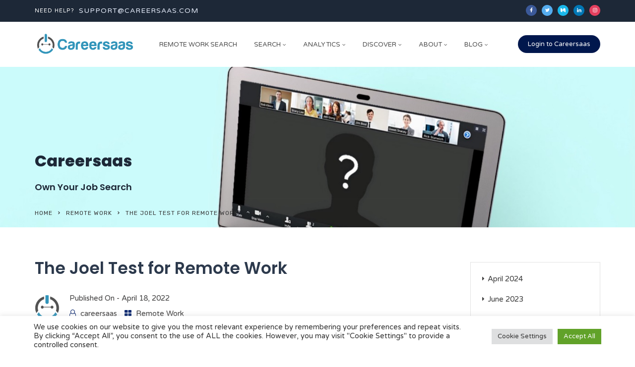

--- FILE ---
content_type: text/html; charset=UTF-8
request_url: https://www.careersaas.com/the-joel-test-for-remote-work/
body_size: 19923
content:
<!doctype html>
<html lang="en-GB">
<head>
	<meta charset="UTF-8">
	<meta name="viewport" content="width=device-width, initial-scale=1">
	<link rel="profile" href="http://gmpg.org/xfn/11">
	<meta name="google-site-verification" content="iy54vLZvetlj7_u0uiVRkm5qLD2nOMNdSmlnWTU_USE" />
	<!-- Global site tag (gtag.js) - Google Analytics -->
	<script async src="https://www.googletagmanager.com/gtag/js?id=G-D2X3MB9R6R"></script>
	<script>
		window.dataLayer = window.dataLayer || [];
		function gtag(){dataLayer.push(arguments);}
		gtag('js', new Date());

		gtag('config', 'G-D2X3MB9R6R');
	</script>
	<meta name='robots' content='index, follow, max-image-preview:large, max-snippet:-1, max-video-preview:-1' />

	<!-- This site is optimized with the Yoast SEO plugin v17.5 - https://yoast.com/wordpress/plugins/seo/ -->
	<title>The Joel Test for Remote Work - Careersaas</title>
	<meta name="description" content="Careersaas is revolutionising the way jobseekers find new jobs, careers and remote work. Sign up for your free account today!" />
	<link rel="canonical" href="https://www.careersaas.com/the-joel-test-for-remote-work/" />
	<meta property="og:locale" content="en_GB" />
	<meta property="og:type" content="article" />
	<meta property="og:title" content="The Joel Test for Remote Work - Careersaas" />
	<meta property="og:description" content="Careersaas is revolutionising the way jobseekers find new jobs, careers and remote work. Sign up for your free account today!" />
	<meta property="og:url" content="https://www.careersaas.com/the-joel-test-for-remote-work/" />
	<meta property="og:site_name" content="Careersaas" />
	<meta property="article:publisher" content="https://www.facebook.com/careersaas/" />
	<meta property="article:published_time" content="2022-04-18T14:32:47+00:00" />
	<meta property="article:modified_time" content="2022-04-18T14:44:22+00:00" />
	<meta property="og:image" content="https://www.careersaas.com/wp-content/uploads/2022/04/lappy.jpg" />
	<meta property="og:image:width" content="1736" />
	<meta property="og:image:height" content="690" />
	<meta name="twitter:card" content="summary_large_image" />
	<meta name="twitter:creator" content="@careersaas" />
	<meta name="twitter:site" content="@careersaas" />
	<meta name="twitter:label1" content="Written by" />
	<meta name="twitter:data1" content="careersaas" />
	<meta name="twitter:label2" content="Estimated reading time" />
	<meta name="twitter:data2" content="5 minutes" />
	<script type="application/ld+json" class="yoast-schema-graph">{"@context":"https://schema.org","@graph":[{"@type":"Organization","@id":"https://www.careersaas.com/#organization","name":"Careersaas","url":"https://www.careersaas.com/","sameAs":["https://www.facebook.com/careersaas/","https://www.instagram.com/careersaas/","https://www.linkedin.com/company/careersaas/","https://twitter.com/careersaas"],"logo":{"@type":"ImageObject","@id":"https://www.careersaas.com/#logo","inLanguage":"en-GB","url":"https://www.careersaas.com/wp-content/uploads/2020/10/bluey.png","contentUrl":"https://www.careersaas.com/wp-content/uploads/2020/10/bluey.png","width":2980,"height":580,"caption":"Careersaas"},"image":{"@id":"https://www.careersaas.com/#logo"}},{"@type":"WebSite","@id":"https://www.careersaas.com/#website","url":"https://www.careersaas.com/","name":"Careersaas","description":"Own Your Job Search","publisher":{"@id":"https://www.careersaas.com/#organization"},"potentialAction":[{"@type":"SearchAction","target":{"@type":"EntryPoint","urlTemplate":"https://www.careersaas.com/?s={search_term_string}"},"query-input":"required name=search_term_string"}],"inLanguage":"en-GB"},{"@type":"ImageObject","@id":"https://www.careersaas.com/the-joel-test-for-remote-work/#primaryimage","inLanguage":"en-GB","url":"https://www.careersaas.com/wp-content/uploads/2022/04/lappy.jpg","contentUrl":"https://www.careersaas.com/wp-content/uploads/2022/04/lappy.jpg","width":1736,"height":690},{"@type":"WebPage","@id":"https://www.careersaas.com/the-joel-test-for-remote-work/#webpage","url":"https://www.careersaas.com/the-joel-test-for-remote-work/","name":"The Joel Test for Remote Work - Careersaas","isPartOf":{"@id":"https://www.careersaas.com/#website"},"primaryImageOfPage":{"@id":"https://www.careersaas.com/the-joel-test-for-remote-work/#primaryimage"},"datePublished":"2022-04-18T14:32:47+00:00","dateModified":"2022-04-18T14:44:22+00:00","description":"Careersaas is revolutionising the way jobseekers find new jobs, careers and remote work. Sign up for your free account today!","breadcrumb":{"@id":"https://www.careersaas.com/the-joel-test-for-remote-work/#breadcrumb"},"inLanguage":"en-GB","potentialAction":[{"@type":"ReadAction","target":["https://www.careersaas.com/the-joel-test-for-remote-work/"]}]},{"@type":"BreadcrumbList","@id":"https://www.careersaas.com/the-joel-test-for-remote-work/#breadcrumb","itemListElement":[{"@type":"ListItem","position":1,"name":"Home","item":"https://www.careersaas.com/"},{"@type":"ListItem","position":2,"name":"The Joel Test for Remote Work"}]},{"@type":"Article","@id":"https://www.careersaas.com/the-joel-test-for-remote-work/#article","isPartOf":{"@id":"https://www.careersaas.com/the-joel-test-for-remote-work/#webpage"},"author":{"@id":"https://www.careersaas.com/#/schema/person/78cb0f7861cbb8fe083fee31ac282114"},"headline":"The Joel Test for Remote Work","datePublished":"2022-04-18T14:32:47+00:00","dateModified":"2022-04-18T14:44:22+00:00","mainEntityOfPage":{"@id":"https://www.careersaas.com/the-joel-test-for-remote-work/#webpage"},"wordCount":890,"commentCount":0,"publisher":{"@id":"https://www.careersaas.com/#organization"},"image":{"@id":"https://www.careersaas.com/the-joel-test-for-remote-work/#primaryimage"},"thumbnailUrl":"https://www.careersaas.com/wp-content/uploads/2022/04/lappy.jpg","keywords":["careers","communication","gitlab","hackernews","joel spolsky","joel test","remote","remote work","working from home","zoom"],"articleSection":["Remote Work"],"inLanguage":"en-GB","potentialAction":[{"@type":"CommentAction","name":"Comment","target":["https://www.careersaas.com/the-joel-test-for-remote-work/#respond"]}]},{"@type":"Person","@id":"https://www.careersaas.com/#/schema/person/78cb0f7861cbb8fe083fee31ac282114","name":"careersaas","image":{"@type":"ImageObject","@id":"https://www.careersaas.com/#personlogo","inLanguage":"en-GB","url":"https://secure.gravatar.com/avatar/b7047aa9ed6c448591cf5620f4ad608d?s=96&d=mm&r=g","contentUrl":"https://secure.gravatar.com/avatar/b7047aa9ed6c448591cf5620f4ad608d?s=96&d=mm&r=g","caption":"careersaas"},"sameAs":["http://35.177.147.13"],"url":"https://www.careersaas.com/author/careersaas/"}]}</script>
	<!-- / Yoast SEO plugin. -->


<link rel='dns-prefetch' href='//fonts.googleapis.com' />
<link rel='dns-prefetch' href='//s.w.org' />
<link rel='preconnect' href='https://fonts.gstatic.com' crossorigin />
		<!-- This site uses the Google Analytics by MonsterInsights plugin v8.18 - Using Analytics tracking - https://www.monsterinsights.com/ -->
							<script src="//www.googletagmanager.com/gtag/js?id=G-DZ4WHJ5ZRM"  data-cfasync="false" data-wpfc-render="false" type="text/javascript" async></script>
			<script data-cfasync="false" data-wpfc-render="false" type="text/plain" data-cli-class="cli-blocker-script"  data-cli-script-type="analytics" data-cli-block="true"  data-cli-element-position="head">
				var mi_version = '8.18';
				var mi_track_user = true;
				var mi_no_track_reason = '';
				
								var disableStrs = [
										'ga-disable-G-DZ4WHJ5ZRM',
									];

				/* Function to detect opted out users */
				function __gtagTrackerIsOptedOut() {
					for (var index = 0; index < disableStrs.length; index++) {
						if (document.cookie.indexOf(disableStrs[index] + '=true') > -1) {
							return true;
						}
					}

					return false;
				}

				/* Disable tracking if the opt-out cookie exists. */
				if (__gtagTrackerIsOptedOut()) {
					for (var index = 0; index < disableStrs.length; index++) {
						window[disableStrs[index]] = true;
					}
				}

				/* Opt-out function */
				function __gtagTrackerOptout() {
					for (var index = 0; index < disableStrs.length; index++) {
						document.cookie = disableStrs[index] + '=true; expires=Thu, 31 Dec 2099 23:59:59 UTC; path=/';
						window[disableStrs[index]] = true;
					}
				}

				if ('undefined' === typeof gaOptout) {
					function gaOptout() {
						__gtagTrackerOptout();
					}
				}
								window.dataLayer = window.dataLayer || [];

				window.MonsterInsightsDualTracker = {
					helpers: {},
					trackers: {},
				};
				if (mi_track_user) {
					function __gtagDataLayer() {
						dataLayer.push(arguments);
					}

					function __gtagTracker(type, name, parameters) {
						if (!parameters) {
							parameters = {};
						}

						if (parameters.send_to) {
							__gtagDataLayer.apply(null, arguments);
							return;
						}

						if (type === 'event') {
														parameters.send_to = monsterinsights_frontend.v4_id;
							var hookName = name;
							if (typeof parameters['event_category'] !== 'undefined') {
								hookName = parameters['event_category'] + ':' + name;
							}

							if (typeof MonsterInsightsDualTracker.trackers[hookName] !== 'undefined') {
								MonsterInsightsDualTracker.trackers[hookName](parameters);
							} else {
								__gtagDataLayer('event', name, parameters);
							}
							
						} else {
							__gtagDataLayer.apply(null, arguments);
						}
					}

					__gtagTracker('js', new Date());
					__gtagTracker('set', {
						'developer_id.dZGIzZG': true,
											});
										__gtagTracker('config', 'G-DZ4WHJ5ZRM', {"forceSSL":"true","link_attribution":"true"} );
															window.gtag = __gtagTracker;										(function () {
						/* https://developers.google.com/analytics/devguides/collection/analyticsjs/ */
						/* ga and __gaTracker compatibility shim. */
						var noopfn = function () {
							return null;
						};
						var newtracker = function () {
							return new Tracker();
						};
						var Tracker = function () {
							return null;
						};
						var p = Tracker.prototype;
						p.get = noopfn;
						p.set = noopfn;
						p.send = function () {
							var args = Array.prototype.slice.call(arguments);
							args.unshift('send');
							__gaTracker.apply(null, args);
						};
						var __gaTracker = function () {
							var len = arguments.length;
							if (len === 0) {
								return;
							}
							var f = arguments[len - 1];
							if (typeof f !== 'object' || f === null || typeof f.hitCallback !== 'function') {
								if ('send' === arguments[0]) {
									var hitConverted, hitObject = false, action;
									if ('event' === arguments[1]) {
										if ('undefined' !== typeof arguments[3]) {
											hitObject = {
												'eventAction': arguments[3],
												'eventCategory': arguments[2],
												'eventLabel': arguments[4],
												'value': arguments[5] ? arguments[5] : 1,
											}
										}
									}
									if ('pageview' === arguments[1]) {
										if ('undefined' !== typeof arguments[2]) {
											hitObject = {
												'eventAction': 'page_view',
												'page_path': arguments[2],
											}
										}
									}
									if (typeof arguments[2] === 'object') {
										hitObject = arguments[2];
									}
									if (typeof arguments[5] === 'object') {
										Object.assign(hitObject, arguments[5]);
									}
									if ('undefined' !== typeof arguments[1].hitType) {
										hitObject = arguments[1];
										if ('pageview' === hitObject.hitType) {
											hitObject.eventAction = 'page_view';
										}
									}
									if (hitObject) {
										action = 'timing' === arguments[1].hitType ? 'timing_complete' : hitObject.eventAction;
										hitConverted = mapArgs(hitObject);
										__gtagTracker('event', action, hitConverted);
									}
								}
								return;
							}

							function mapArgs(args) {
								var arg, hit = {};
								var gaMap = {
									'eventCategory': 'event_category',
									'eventAction': 'event_action',
									'eventLabel': 'event_label',
									'eventValue': 'event_value',
									'nonInteraction': 'non_interaction',
									'timingCategory': 'event_category',
									'timingVar': 'name',
									'timingValue': 'value',
									'timingLabel': 'event_label',
									'page': 'page_path',
									'location': 'page_location',
									'title': 'page_title',
								};
								for (arg in args) {
																		if (!(!args.hasOwnProperty(arg) || !gaMap.hasOwnProperty(arg))) {
										hit[gaMap[arg]] = args[arg];
									} else {
										hit[arg] = args[arg];
									}
								}
								return hit;
							}

							try {
								f.hitCallback();
							} catch (ex) {
							}
						};
						__gaTracker.create = newtracker;
						__gaTracker.getByName = newtracker;
						__gaTracker.getAll = function () {
							return [];
						};
						__gaTracker.remove = noopfn;
						__gaTracker.loaded = true;
						window['__gaTracker'] = __gaTracker;
					})();
									} else {
										console.log("");
					(function () {
						function __gtagTracker() {
							return null;
						}

						window['__gtagTracker'] = __gtagTracker;
						window['gtag'] = __gtagTracker;
					})();
									}
			</script>
				<!-- / Google Analytics by MonsterInsights -->
		<link rel='stylesheet' id='wp-block-library-css'  href='https://www.careersaas.com/wp-includes/css/dist/block-library/style.min.css?ver=5.7.3' type='text/css' media='all' />
<link rel='stylesheet' id='wp-block-library-theme-css'  href='https://www.careersaas.com/wp-includes/css/dist/block-library/theme.min.css?ver=5.7.3' type='text/css' media='all' />
<link rel='stylesheet' id='radiantthemes_gutenberg_block-css'  href='https://www.careersaas.com/wp-content/themes/consultix/css/radiantthemes-gutenberg-blocks.css?ver=1769101416' type='text/css' media='all' />
<link rel='stylesheet' id='redux-extendify-styles-css'  href='https://www.careersaas.com/wp-content/plugins/redux-framework/redux-core/assets/css/extendify-utilities.css?ver=4.4.5' type='text/css' media='all' />
<link rel='stylesheet' id='contact-form-7-css'  href='https://www.careersaas.com/wp-content/plugins/contact-form-7/includes/css/styles.css?ver=5.5.3' type='text/css' media='all' />
<link rel='stylesheet' id='cookie-law-info-css'  href='https://www.careersaas.com/wp-content/plugins/cookie-law-info/legacy/public/css/cookie-law-info-public.css?ver=3.3.2' type='text/css' media='all' />
<link rel='stylesheet' id='cookie-law-info-gdpr-css'  href='https://www.careersaas.com/wp-content/plugins/cookie-law-info/legacy/public/css/cookie-law-info-gdpr.css?ver=3.3.2' type='text/css' media='all' />
<link rel='stylesheet' id='rt-megamenu-front-end-style-css'  href='https://www.careersaas.com/wp-content/plugins/radiantthemes-mega-menu/assets/css/rt-megamenu.css?ver=5.7.3' type='text/css' media='all' />
<link rel='stylesheet' id='rs-plugin-settings-css'  href='https://www.careersaas.com/wp-content/plugins/revslider/public/assets/css/rs6.css?ver=6.2.23' type='text/css' media='all' />
<style id='rs-plugin-settings-inline-css' type='text/css'>
#rs-demo-id {}
</style>
<link rel='stylesheet' id='bootstrap-css'  href='https://www.careersaas.com/wp-content/themes/consultix/css/bootstrap.min.css' type='text/css' media='all' />
<link rel='stylesheet' id='font-awesome-css'  href='https://www.careersaas.com/wp-content/themes/consultix/css/font-awesome.min.css' type='text/css' media='all' />
<link rel='stylesheet' id='elusive-icons-css'  href='https://www.careersaas.com/wp-content/themes/consultix/css/elusive-icons.min.css' type='text/css' media='all' />
<link rel='stylesheet' id='animate-css'  href='https://www.careersaas.com/wp-content/themes/consultix/css/animate.min.css' type='text/css' media='all' />
<link rel='stylesheet' id='js_composer_front-css'  href='https://www.careersaas.com/wp-content/plugins/js_composer/assets/css/js_composer.min.css?ver=6.4.1' type='text/css' media='all' />
<link rel='stylesheet' id='consultix-custom-css'  href='https://www.careersaas.com/wp-content/themes/consultix/css/radiantthemes-custom.css' type='text/css' media='all' />
<link rel='stylesheet' id='consultix-responsive-css'  href='https://www.careersaas.com/wp-content/themes/consultix/css/radiantthemes-responsive.css' type='text/css' media='all' />
<link rel='stylesheet' id='consultix-header-style-nine-css'  href='https://www.careersaas.com/wp-content/themes/consultix/css/radiantthemes-header-style-nine.css' type='text/css' media='all' />
<link rel='stylesheet' id='consultix-footer-style-three-css'  href='https://www.careersaas.com/wp-content/themes/consultix/css/radiantthemes-footer-style-three.css' type='text/css' media='all' />
<link rel='stylesheet' id='consultix-color-scheme-blue-css'  href='https://www.careersaas.com/wp-content/themes/consultix/css/radiantthemes-color-scheme-midnight-blue.css' type='text/css' media='all' />
<link rel='stylesheet' id='radiantthemes-style-css'  href='https://www.careersaas.com/wp-content/themes/consultix/style.css?ver=5.7.3' type='text/css' media='all' />
<link rel='stylesheet' id='radiantthemes-button-element-one-css'  href='https://www.careersaas.com/wp-content/plugins/radiantthemes-addons/button/css/radiantthemes-button-element-one.css?ver=5.7.3' type='text/css' media='all' />
<style id='radiantthemes-button-element-one-inline-css' type='text/css'>
.team.element-six .team-item > .holder .data .btn, .rt-button.element-one > .rt-button-main, .rt-fancy-text-box > .holder > .more .btn, .rt-call-to-action-wraper .rt-call-to-action-item .btn:hover, .radiant-contact-form .form-row input[type=submit] {  border-radius:30px 30px 30px 30px ; }
</style>
<link rel="preload" as="style" href="https://fonts.googleapis.com/css?family=Varela%20Round:400%7CPoppins:700,800,600%7CRubik:400%7CLato:700&#038;display=swap&#038;ver=1615321884" /><link rel="stylesheet" href="https://fonts.googleapis.com/css?family=Varela%20Round:400%7CPoppins:700,800,600%7CRubik:400%7CLato:700&#038;display=swap&#038;ver=1615321884" media="print" onload="this.media='all'"><noscript><link rel="stylesheet" href="https://fonts.googleapis.com/css?family=Varela%20Round:400%7CPoppins:700,800,600%7CRubik:400%7CLato:700&#038;display=swap&#038;ver=1615321884" /></noscript><script type="text/plain" data-cli-class="cli-blocker-script"  data-cli-script-type="analytics" data-cli-block="true"  data-cli-element-position="head" src='https://www.careersaas.com/wp-content/plugins/google-analytics-for-wordpress/assets/js/frontend-gtag.js?ver=8.18' id='monsterinsights-frontend-script-js'></script>
<script data-cfasync="false" data-wpfc-render="false" type="text/javascript" id='monsterinsights-frontend-script-js-extra'>/* <![CDATA[ */
var monsterinsights_frontend = {"js_events_tracking":"true","download_extensions":"doc,pdf,ppt,zip,xls,docx,pptx,xlsx","inbound_paths":"[{\"path\":\"\\\/go\\\/\",\"label\":\"affiliate\"},{\"path\":\"\\\/recommend\\\/\",\"label\":\"affiliate\"}]","home_url":"https:\/\/www.careersaas.com","hash_tracking":"false","v4_id":"G-DZ4WHJ5ZRM"};/* ]]> */
</script>
<script type='text/javascript' src='https://www.careersaas.com/wp-includes/js/jquery/jquery.min.js?ver=3.5.1' id='jquery-core-js'></script>
<script type='text/javascript' src='https://www.careersaas.com/wp-includes/js/jquery/jquery-migrate.min.js?ver=3.3.2' id='jquery-migrate-js'></script>
<script type='text/javascript' id='cookie-law-info-js-extra'>
/* <![CDATA[ */
var Cli_Data = {"nn_cookie_ids":[],"cookielist":[],"non_necessary_cookies":[],"ccpaEnabled":"","ccpaRegionBased":"","ccpaBarEnabled":"","strictlyEnabled":["necessary","obligatoire"],"ccpaType":"gdpr","js_blocking":"1","custom_integration":"","triggerDomRefresh":"","secure_cookies":""};
var cli_cookiebar_settings = {"animate_speed_hide":"500","animate_speed_show":"500","background":"#FFF","border":"#b1a6a6c2","border_on":"","button_1_button_colour":"#61a229","button_1_button_hover":"#4e8221","button_1_link_colour":"#fff","button_1_as_button":"1","button_1_new_win":"","button_2_button_colour":"#333","button_2_button_hover":"#292929","button_2_link_colour":"#444","button_2_as_button":"","button_2_hidebar":"","button_3_button_colour":"#dedfe0","button_3_button_hover":"#b2b2b3","button_3_link_colour":"#333333","button_3_as_button":"1","button_3_new_win":"","button_4_button_colour":"#dedfe0","button_4_button_hover":"#b2b2b3","button_4_link_colour":"#333333","button_4_as_button":"1","button_7_button_colour":"#61a229","button_7_button_hover":"#4e8221","button_7_link_colour":"#fff","button_7_as_button":"1","button_7_new_win":"","font_family":"inherit","header_fix":"","notify_animate_hide":"1","notify_animate_show":"","notify_div_id":"#cookie-law-info-bar","notify_position_horizontal":"right","notify_position_vertical":"bottom","scroll_close":"","scroll_close_reload":"","accept_close_reload":"","reject_close_reload":"","showagain_tab":"","showagain_background":"#fff","showagain_border":"#000","showagain_div_id":"#cookie-law-info-again","showagain_x_position":"100px","text":"#333333","show_once_yn":"","show_once":"10000","logging_on":"","as_popup":"","popup_overlay":"1","bar_heading_text":"","cookie_bar_as":"banner","popup_showagain_position":"bottom-right","widget_position":"left"};
var log_object = {"ajax_url":"https:\/\/www.careersaas.com\/wp-admin\/admin-ajax.php"};
/* ]]> */
</script>
<script type='text/javascript' src='https://www.careersaas.com/wp-content/plugins/cookie-law-info/legacy/public/js/cookie-law-info-public.js?ver=3.3.2' id='cookie-law-info-js'></script>
<script type='text/javascript' src='https://www.careersaas.com/wp-content/plugins/revslider/public/assets/js/rbtools.min.js?ver=6.2.23' id='tp-tools-js'></script>
<script type='text/javascript' src='https://www.careersaas.com/wp-content/plugins/revslider/public/assets/js/rs6.min.js?ver=6.2.23' id='revmin-js'></script>
<script type='text/javascript' src='https://www.careersaas.com/wp-content/themes/consultix/js/retina.min.js?ver=1' id='retina-js'></script>
<meta name="generator" content="WordPress 5.7.3" />
<link rel='shortlink' href='https://www.careersaas.com/?p=11068' />
<link rel="alternate" type="application/json+oembed" href="https://www.careersaas.com/wp-json/oembed/1.0/embed?url=https%3A%2F%2Fwww.careersaas.com%2Fthe-joel-test-for-remote-work%2F" />
<meta name="generator" content="Redux 4.4.5" />			<link rel="icon" href="https://www.careersaas.com/wp-content/uploads/2020/10/favicon.ico" sizes="32x32" />
			<link rel="icon" href="https://www.careersaas.com/wp-content/uploads/2020/10/favicon.ico" sizes="192x192">
			<link rel="apple-touch-icon-precomposed" href="https://www.careersaas.com/wp-content/uploads/2020/10/favicon.ico" />
			<meta name="msapplication-TileImage" content="https://www.careersaas.com/wp-content/uploads/2020/10/favicon.ico" />
				<meta name="generator" content="Powered by WPBakery Page Builder - drag and drop page builder for WordPress."/>
<meta name="generator" content="Powered by Slider Revolution 6.2.23 - responsive, Mobile-Friendly Slider Plugin for WordPress with comfortable drag and drop interface." />
<script type="text/javascript">function setREVStartSize(e){
			//window.requestAnimationFrame(function() {				 
				window.RSIW = window.RSIW===undefined ? window.innerWidth : window.RSIW;	
				window.RSIH = window.RSIH===undefined ? window.innerHeight : window.RSIH;	
				try {								
					var pw = document.getElementById(e.c).parentNode.offsetWidth,
						newh;
					pw = pw===0 || isNaN(pw) ? window.RSIW : pw;
					e.tabw = e.tabw===undefined ? 0 : parseInt(e.tabw);
					e.thumbw = e.thumbw===undefined ? 0 : parseInt(e.thumbw);
					e.tabh = e.tabh===undefined ? 0 : parseInt(e.tabh);
					e.thumbh = e.thumbh===undefined ? 0 : parseInt(e.thumbh);
					e.tabhide = e.tabhide===undefined ? 0 : parseInt(e.tabhide);
					e.thumbhide = e.thumbhide===undefined ? 0 : parseInt(e.thumbhide);
					e.mh = e.mh===undefined || e.mh=="" || e.mh==="auto" ? 0 : parseInt(e.mh,0);		
					if(e.layout==="fullscreen" || e.l==="fullscreen") 						
						newh = Math.max(e.mh,window.RSIH);					
					else{					
						e.gw = Array.isArray(e.gw) ? e.gw : [e.gw];
						for (var i in e.rl) if (e.gw[i]===undefined || e.gw[i]===0) e.gw[i] = e.gw[i-1];					
						e.gh = e.el===undefined || e.el==="" || (Array.isArray(e.el) && e.el.length==0)? e.gh : e.el;
						e.gh = Array.isArray(e.gh) ? e.gh : [e.gh];
						for (var i in e.rl) if (e.gh[i]===undefined || e.gh[i]===0) e.gh[i] = e.gh[i-1];
											
						var nl = new Array(e.rl.length),
							ix = 0,						
							sl;					
						e.tabw = e.tabhide>=pw ? 0 : e.tabw;
						e.thumbw = e.thumbhide>=pw ? 0 : e.thumbw;
						e.tabh = e.tabhide>=pw ? 0 : e.tabh;
						e.thumbh = e.thumbhide>=pw ? 0 : e.thumbh;					
						for (var i in e.rl) nl[i] = e.rl[i]<window.RSIW ? 0 : e.rl[i];
						sl = nl[0];									
						for (var i in nl) if (sl>nl[i] && nl[i]>0) { sl = nl[i]; ix=i;}															
						var m = pw>(e.gw[ix]+e.tabw+e.thumbw) ? 1 : (pw-(e.tabw+e.thumbw)) / (e.gw[ix]);					
						newh =  (e.gh[ix] * m) + (e.tabh + e.thumbh);
					}				
					if(window.rs_init_css===undefined) window.rs_init_css = document.head.appendChild(document.createElement("style"));					
					document.getElementById(e.c).height = newh+"px";
					window.rs_init_css.innerHTML += "#"+e.c+"_wrapper { height: "+newh+"px }";				
				} catch(e){
					console.log("Failure at Presize of Slider:" + e)
				}					   
			//});
		  };</script>
<style id="consultix_theme_option-dynamic-css" title="dynamic-css" class="redux-options-output">body{font-family:"Varela Round";line-height:26px;font-weight:400;font-style:normal;color:#424141;font-size:15px;}h1{font-family:Poppins;line-height:45px;letter-spacing:0px;font-weight:normal;font-style:normal;color:#2c394c;font-size:36px;}h2{font-family:Poppins;line-height:45px;font-weight:normal;font-style:normal;color:#2c394c;font-size:36px;}h3{font-family:Poppins;line-height:35px;font-weight:700;font-style:normal;color:#2c394c;font-size:30px;}h4{font-family:Poppins;line-height:35px;font-weight:700;font-style:normal;color:#2c394c;font-size:24px;}h5{font-family:Poppins;line-height:30px;letter-spacing:0px;font-weight:700;font-style:normal;font-size:18px;}h6{font-family:Poppins;line-height:27px;font-weight:700;font-style:normal;color:#2c394c;font-size:16px;}.wraper_header.style-one .wraper_header_top, .wraper_header.style-three .wraper_header_top{background-color:#1d2837;}.wraper_header.style-one .wraper_header_main, .wraper_header.style-two .wraper_header_main, .wraper_header.style-three .wraper_header_main, .wraper_header.style-four, .wraper_header.style-seven .wraper_header_main, .wraper_header.style-eight .wraper_header_main, #hamburger-menu, .wraper_flyout_menu{background-color:rgba(255,255,255,0.1);}.wraper_header.style-two .wraper_header_main, .wraper_header.style-seven .wraper_header_main, .wraper_header.style-eight .wraper_header_main{border-bottom-color:rgba(255,255,255,0.1);}.wraper_header:not(.style-four):not(.style-five):not(.style-six):not(.style-nine):not(.style-ten) .nav{font-family:"Varela Round";text-transform:uppercase;line-height:25px;letter-spacing:1px;font-weight:400;font-style:normal;color:#5b5b5b;font-size:14px;}.wraper_header.style-nine{-moz-box-shadow: 0 0 0 0 rgb(5,6,6);-webkit-box-shadow: 0 0 0 0 rgb(5,6,6);-ms-box-shadow: 0 0 0 0 rgb(5,6,6);-o-box-shadow: 0 0 0 0 rgb(5,6,6);box-shadow: 0 0 0 0 rgb(5,6,6);}.wraper_header.style-nine .wraper_header_top{background-color:#1d2837;}.wraper_header.style-nine .wraper_header_main{background-color:rgba(255,255,255,0.88);}.wraper_header.style-nine .nav{font-family:Rubik;text-transform:uppercase;line-height:25px;font-weight:400;font-style:normal;color:#4d4d4d;font-size:13px;}.wraper_header.style-nine .nav > [class*="menu-"] > ul.menu > li:hover > a, .wraper_header.style-nine .nav > [class*="menu-"] > ul.menu > li.current-menu-item > a, .wraper_header.style-nine .nav > [class*="menu-"] > ul.menu > li.current-menu-parent > a, .wraper_header.style-nine .nav > [class*="menu-"] > ul.menu > li.current-menu-ancestor > a{color:#11B5E6;}.wraper_header.style-ten .wraper_header_top{background-color:rgba(29,40,55,0.4);}.wraper_header.style-ten .wraper_header_main{background-color:rgba(0,0,0,0.01);}.wraper_header.style-ten .nav{font-family:Lato;text-transform:uppercase;line-height:25px;font-weight:700;font-style:normal;color:#fff;font-size:15px;}.wraper_header.style-ten .nav > [class*="menu-"] > ul.menu > li:hover > a, .wraper_header.style-ten .nav > [class*="menu-"] > ul.menu > li.current-menu-item > a, .wraper_header.style-ten .nav > [class*="menu-"] > ul.menu > li.current-menu-parent > a, .wraper_header.style-ten .nav > [class*="menu-"] > ul.menu > li.current-menu-ancestor > a{color:#10C0F4;}.wraper_flyout_search{background-color:rgba(39,13,68,0.96);}.wraper_inner_banner{background-color:#f6f6f6;background-repeat:no-repeat;background-image:url('https://www.careersaas.com/wp-content/uploads/2020/10/inban.jpeg');background-size:cover;}.wraper_inner_banner_main{border-bottom-color:rgba(255,255,255,0.01);}.wraper_inner_banner_main > .container{padding-top:170px;padding-bottom:10px;}.inner_banner_main .title{font-family:Poppins;line-height:40px;letter-spacing:0px;font-weight:800;font-style:normal;color:#1d2837;font-size:32px;}.inner_banner_main .subtitle{font-family:Poppins;line-height:26px;font-weight:600;font-style:normal;color:#1d2837;font-size:18px;}.inner_banner_breadcrumb #crumbs{font-family:Rubik;text-transform:uppercase;line-height:18px;letter-spacing:1px;font-weight:400;font-style:normal;color:#363636;font-size:12px;}.wraper_inner_banner_breadcrumb > .container{padding-top:19px;padding-bottom:20px;}.wraper_footer{background-color:#161616;background-repeat:no-repeat;background-position:right top;background-image:url('https://www.careersaas.com/wp-content/uploads/2020/10/careersaas_footer.jpg');background-size:cover;}.wraper_footer_main{border-bottom-color:rgba(255,255,255,0.01);}.wraper_footer_copyright{background-color:#000000;}.rt-button.element-one > .rt-button-main, .radiant-contact-form .form-row input[type=submit], .radiant-contact-form .form-row input[type=button], .radiant-contact-form .form-row button[type=submit], .post.style-two .post-read-more .btn, .post.style-three .entry-main .post-read-more .btn, .woocommerce #respond input#submit, .woocommerce .return-to-shop .button, .woocommerce form .form-row input.button, .widget-area > .widget.widget_price_filter .button, .rt-fancy-text-box.element-one > .holder > .more > a, .rt-fancy-text-box.element-two > .holder > .more > a, .rt-fancy-text-box.element-three > .holder > .more > a, .rt-fancy-text-box.element-four > .holder > .more > a, .team.element-six .team-item > .holder .data .btn, .rt-portfolio-box.element-one .rt-portfolio-box-item > .holder > .title .btn, .rt-portfolio-box.element-one .rt-portfolio-box-item > .holder > .data .btn, .rt-portfolio-box.element-two .rt-portfolio-box-item > .holder > .pic > .title .btn, .rt-portfolio-box.element-two .rt-portfolio-box-item > .holder > .pic > .data .btn, .rt-portfolio-box.element-four .rt-portfolio-box-item > .holder > .pic > .data .btn{padding-top:13px;padding-right:35px;padding-bottom:13px;padding-left:35px;}.rt-button.element-one > .rt-button-main, .radiant-contact-form .form-row input[type=submit], .radiant-contact-form .form-row input[type=button], .radiant-contact-form .form-row button[type=submit], .post.style-two .post-read-more .btn, .post.style-three .entry-main .post-read-more .btn, .woocommerce #respond input#submit, .woocommerce form .form-row input.button, .woocommerce .return-to-shop .button, .widget-area > .widget.widget_price_filter .button, .rt-fancy-text-box.element-one > .holder > .more > a, .rt-fancy-text-box.element-two > .holder > .more > a, .rt-fancy-text-box.element-three > .holder > .more > a, .rt-fancy-text-box.element-four > .holder > .more > a, .team.element-six .team-item > .holder .data .btn, .rt-portfolio-box.element-one .rt-portfolio-box-item > .holder > .title .btn, .rt-portfolio-box.element-one .rt-portfolio-box-item > .holder > .data .btn, .rt-portfolio-box.element-two .rt-portfolio-box-item > .holder > .pic > .title .btn, .rt-portfolio-box.element-two .rt-portfolio-box-item > .holder > .pic > .data .btn, .rt-portfolio-box.element-four .rt-portfolio-box-item > .holder > .pic > .data .btn{background-color:#00acdf;}.rt-button.element-one[class*="hover-style-"] .rt-button-main > .overlay, .radiant-contact-form .form-row input[type=submit]:hover, .radiant-contact-form .form-row input[type=button]:hover, .radiant-contact-form .form-row button[type=submit]:hover, .post.style-two .post-read-more .btn:hover, .post.style-three .entry-main .post-read-more .btn:hover, .woocommerce #respond input#submit, .woocommerce .return-to-shop .button:hover, .woocommerce form .form-row input.button:hover, .widget-area > .widget.widget_price_filter .button:hover, .rt-fancy-text-box.element-one > .holder > .more > a:hover, .rt-fancy-text-box.element-two > .holder > .more > a:hover, .rt-fancy-text-box.element-three > .holder > .more > a:hover, .rt-fancy-text-box.element-four > .holder > .more > a:hover, .team.element-six .team-item > .holder .data .btn:hover, .rt-portfolio-box.element-one .rt-portfolio-box-item > .holder > .title .btn:hover, .rt-portfolio-box.element-one .rt-portfolio-box-item > .holder > .data .btn:hover, .rt-portfolio-box.element-two .rt-portfolio-box-item > .holder > .pic > .title .btn:hover, .rt-portfolio-box.element-two .rt-portfolio-box-item > .holder > .pic > .data .btn:hover, .rt-portfolio-box.element-four .rt-portfolio-box-item > .holder > .pic > .data .btn:hover{background-color:#1d2837;}.rt-button.element-one > .rt-button-main, .radiant-contact-form .form-row input[type=submit], .radiant-contact-form .form-row input[type=button], .radiant-contact-form .form-row button[type=submit], .post.style-two .post-read-more .btn, .post.style-three .entry-main .post-read-more .btn, .woocommerce #respond input#submit, .woocommerce .return-to-shop .button, .woocommerce form .form-row input.button, .widget-area > .widget.widget_price_filter .button, .rt-fancy-text-box.element-one > .holder > .more > a, .rt-fancy-text-box.element-two > .holder > .more > a, .rt-fancy-text-box.element-three > .holder > .more > a, .rt-fancy-text-box.element-four > .holder > .more > a, .team.element-six .team-item > .holder .data .btn, .rt-portfolio-box.element-one .rt-portfolio-box-item > .holder > .title .btn, .rt-portfolio-box.element-one .rt-portfolio-box-item > .holder > .data .btn, .rt-portfolio-box.element-two .rt-portfolio-box-item > .holder > .pic > .title .btn, .rt-portfolio-box.element-two .rt-portfolio-box-item > .holder > .pic > .data .btn, .rt-portfolio-box.element-four .rt-portfolio-box-item > .holder > .pic > .data .btn{border-top:0px none #ededed;border-bottom:0px none #ededed;border-left:0px none #ededed;border-right:0px none #ededed;}.rt-button.element-one > .rt-button-main:hover, .radiant-contact-form .form-row input[type=submit]:hover, .radiant-contact-form .form-row input[type=button]:hover, .radiant-contact-form .form-row button[type=submit]:hover, .post.style-two .post-read-more .btn:hover, .post.style-three .entry-main .post-read-more .btn:hover, .woocommerce #respond input#submit, .woocommerce .return-to-shop .button:hover, .woocommerce form .form-row input.button:hover, .widget-area > .widget.widget_price_filter .button:hover, .rt-fancy-text-box.element-one > .holder > .more > a:hover, .rt-fancy-text-box.element-two > .holder > .more > a:hover, .rt-fancy-text-box.element-three > .holder > .more > a:hover, .rt-fancy-text-box.element-four > .holder > .more > a:hover, .team.element-six .team-item > .holder .data .btn:hover, .rt-portfolio-box.element-one .rt-portfolio-box-item > .holder > .title .btn:hover, .rt-portfolio-box.element-one .rt-portfolio-box-item > .holder > .data .btn:hover, .rt-portfolio-box.element-two .rt-portfolio-box-item > .holder > .pic > .title .btn:hover, .rt-portfolio-box.element-two .rt-portfolio-box-item > .holder > .pic > .data .btn:hover, .rt-portfolio-box.element-four .rt-portfolio-box-item > .holder > .pic > .data .btn:hover{border-top:0px none #ffffff;border-bottom:0px none #ffffff;border-left:0px none #ffffff;border-right:0px none #ffffff;}.rt-button.element-one > .rt-button-main, .radiant-contact-form .form-row input[type=submit], .radiant-contact-form .form-row input[type=button], .radiant-contact-form .form-row button[type=submit], .post.style-two .post-read-more .btn, .post.style-three .entry-main .post-read-more .btn, .woocommerce #respond input#submit, .woocommerce .return-to-shop .button, .woocommerce form .form-row input.button, .widget-area > .widget.widget_price_filter .button, .rt-fancy-text-box.element-one > .holder > .more > a, .rt-fancy-text-box.element-two > .holder > .more > a, .rt-fancy-text-box.element-three > .holder > .more > a, .rt-fancy-text-box.element-four > .holder > .more > a, .team.element-six .team-item > .holder .data .btn, .rt-portfolio-box.element-one .rt-portfolio-box-item > .holder > .title .btn, .rt-portfolio-box.element-one .rt-portfolio-box-item > .holder > .data .btn, .rt-portfolio-box.element-two .rt-portfolio-box-item > .holder > .pic > .title .btn, .rt-portfolio-box.element-two .rt-portfolio-box-item > .holder > .pic > .data .btn, .rt-portfolio-box.element-four .rt-portfolio-box-item > .holder > .pic > .data .btn{-moz-box-shadow:     rgb(0,0,0);-webkit-box-shadow:     rgb(0,0,0);-ms-box-shadow:     rgb(0,0,0);-o-box-shadow:     rgb(0,0,0);box-shadow:     rgb(0,0,0);}.rt-button.element-one > .rt-button-main, .radiant-contact-form .form-row input[type=submit], .radiant-contact-form .form-row input[type=button], .radiant-contact-form .form-row button[type=submit], .post.style-two .post-read-more .btn, .post.style-three .entry-main .post-read-more .btn, .woocommerce #respond input#submit, .woocommerce .return-to-shop .button, .woocommerce form .form-row input.button, .widget-area > .widget.widget_price_filter .button, .rt-fancy-text-box.element-one > .holder > .more > a, .rt-fancy-text-box.element-two > .holder > .more > a, .rt-fancy-text-box.element-three > .holder > .more > a, .rt-fancy-text-box.element-four > .holder > .more > a, .team.element-six .team-item > .holder .data .btn, .rt-portfolio-box.element-one .rt-portfolio-box-item > .holder > .title .btn, .rt-portfolio-box.element-one .rt-portfolio-box-item > .holder > .data .btn, .rt-portfolio-box.element-two .rt-portfolio-box-item > .holder > .pic > .title .btn, .rt-portfolio-box.element-two .rt-portfolio-box-item > .holder > .pic > .data .btn, .rt-portfolio-box.element-four .rt-portfolio-box-item > .holder > .pic > .data .btn{font-family:Rubik;text-transform:uppercase;line-height:23px;letter-spacing:1px;font-weight:400;font-style:normal;color:#ffffff;font-size:12px;}.rt-button.element-one > .rt-button-main:hover, .radiant-contact-form .form-row input[type=submit]:hover, .radiant-contact-form .form-row input[type=button]:hover, .radiant-contact-form .form-row button[type=submit]:hover, .post.style-two .post-read-more .btn:hover, .post.style-three .entry-main .post-read-more .btn:hover, .woocommerce #respond input#submit, .woocommerce .return-to-shop .button:hover, .woocommerce form .form-row input.button:hover, .widget-area > .widget.widget_price_filter .button:hover, .rt-fancy-text-box.element-one > .holder > .more > a:hover, .rt-fancy-text-box.element-two > .holder > .more > a:hover, .rt-fancy-text-box.element-three > .holder > .more > a:hover, .rt-fancy-text-box.element-four > .holder > .more > a:hover, .team.element-six .team-item > .holder .data .btn:hover, .rt-portfolio-box.element-one .rt-portfolio-box-item > .holder > .title .btn:hover, .rt-portfolio-box.element-one .rt-portfolio-box-item > .holder > .data .btn:hover, .rt-portfolio-box.element-two .rt-portfolio-box-item > .holder > .pic > .title .btn:hover, .rt-portfolio-box.element-two .rt-portfolio-box-item > .holder > .pic > .data .btn:hover, .rt-portfolio-box.element-four .rt-portfolio-box-item > .holder > .pic > .data .btn:hover{color:#ffffff;}.rt-button.element-one > .rt-button-main i{color:#ffffff;}.rt-button.element-one > .rt-button-main:hover i{color:#ffffff;}.radiant-contact-form .form-row input[type=text], .radiant-contact-form .form-row input[type=email], .radiant-contact-form .form-row input[type=url], .radiant-contact-form .form-row input[type=tel], .radiant-contact-form .form-row input[type=number], .radiant-contact-form .form-row input[type=password], .radiant-contact-form .form-row input[type=date], .radiant-contact-form .form-row input[type=time], .radiant-contact-form .form-row select{height:45px;}.radiant-contact-form .form-row textarea{height:55px;}.radiant-contact-form .form-row input[type=text]:focus, .radiant-contact-form .form-row input[type=email]:focus, .radiant-contact-form .form-row input[type=url]:focus, .radiant-contact-form .form-row input[type=tel]:focus, .radiant-contact-form .form-row input[type=number]:focus, .radiant-contact-form .form-row input[type=password]:focus, .radiant-contact-form .form-row input[type=date]:focus, .radiant-contact-form .form-row input[type=time]:focus, .radiant-contact-form .form-row select:focus, .radiant-contact-form .form-row textarea:focus{padding-top:5px;padding-right:10px;padding-bottom:5px;padding-left:10px;}.radiant-contact-form .form-row input[type=text], .radiant-contact-form .form-row input[type=email], .radiant-contact-form .form-row input[type=url], .radiant-contact-form .form-row input[type=tel], .radiant-contact-form .form-row input[type=number], .radiant-contact-form .form-row input[type=password], .radiant-contact-form .form-row input[type=date], .radiant-contact-form .form-row input[type=time], .radiant-contact-form .form-row select, .radiant-contact-form .form-row textarea{-moz-box-shadow: 0 0 0 0 rgb(0,0,0);-webkit-box-shadow: 0 0 0 0 rgb(0,0,0);-ms-box-shadow: 0 0 0 0 rgb(0,0,0);-o-box-shadow: 0 0 0 0 rgb(0,0,0);box-shadow: 0 0 0 0 rgb(0,0,0);}.rt-accordion.element-one .rt-accordion-item{background-color:#ffffff;}.rt-accordion.element-two .rt-accordion-item > .rt-accordion-item-title > .rt-accordion-item-title-icon > .holder{background-color:#00174d;}.rt-accordion.element-two .rt-accordion-item.rt-active > .rt-accordion-item-title > .panel-title{color:#00174d;}.rt-accordion.element-three .rt-accordion-item > .rt-accordion-item-title > .rt-accordion-item-title-icon > .holder i, .rt-accordion.element-three .rt-accordion-item > .rt-accordion-item-title > .panel-title{color:#2c394c;}.rt-accordion.element-four .rt-accordion-item.rt-active > .rt-accordion-item-title{color:#2c394c;}.rt-fancy-text-box.element-one > .holder > .title > .icon i, .rt-fancy-text-box.element-one > .holder > .title > .fancy-text-tag, .rt-fancy-text-box.element-one > .holder > .title > .fancy-text-tag > a, .rt-fancy-text-box.element-two > .holder > .icon i, .rt-fancy-text-box.element-two > .holder > .title > .fancy-text-tag, .rt-fancy-text-box.element-two > .holder > .title > .fancy-text-tag > a, .rt-fancy-text-box.element-three > .holder > .title > .fancy-text-tag, .rt-fancy-text-box.element-three > .holder > .title > .fancy-text-tag > a, .rt-fancy-text-box.element-four > .holder > .title > .fancy-text-tag, .rt-fancy-text-box.element-four > .holder > .title > .fancy-text-tag > a{color:#1b2533;}.rt-pricing-table.element-one > .holder > .data{background-color:#ffdc40;}.rt-pricing-table.element-one > .holder > .data h5{color:#ffffff;}.rt-pricing-table.element-one > .holder > .data .btn{background-color:#ffffff;}.rt-pricing-table.element-two.spotlight > .holder > .title:before, .rt-pricing-table.element-two.spotlight > .holder > .title:after, .rt-pricing-table.element-two > .holder > .title h4:before, .rt-pricing-table.element-two > .holder > .data .btn{background-color:#e60e46;}.rt-pricing-table.element-two > .holder > .title h5{color:#e60e46;}.rt-portfolio-box.element-one .rt-portfolio-box-item > .holder > .title, .rt-portfolio-box.element-one .rt-portfolio-box-item > .holder > .data, .rt-portfolio-box.element-two .rt-portfolio-box-item > .holder > .pic > .title > .table, .rt-portfolio-box.element-two .rt-portfolio-box-item > .holder > .pic > .data > .table{background-color:rgba(10,10,10,0.86);}.testimonial.element-one .testimonial-item > .holder > .title h5{color:#001a57;}.testimonial.element-one .testimonial-item > .holder > .title p{color:#ffffff;}.testimonial.element-one .testimonial-item > .holder > .data{background-color:#f2f0ee;}.testimonial.element-one .testimonial-item > .holder > .data:before{border-top-color:#f2f0ee;}.testimonial.element-one .testimonial-item > .holder > .data blockquote p{color:#b9cbf4;}.testimonial.element-two .testimonial-item > .holder > .title h5{color:#ffffff;}.testimonial.element-two .testimonial-item > .holder > .data blockquote p{color:#d8d4d4;}.testimonial.element-two .testimonial-item > .holder > .meta ul.social li a i{color:#ffffff;}.testimonial.element-three .testimonial-item > .holder > .data h5{color:#ffffff;}.testimonial.element-three .testimonial-item > .holder > .data blockquote p{color:#d8d4d4;}.testimonial.element-three .testimonial-item > .holder > .data ul.rating li i{color:#ffffff;}.testimonial.element-four .testimonial-item > .holder > .data h5{color:#ffffff;}.testimonial.element-four .testimonial-item > .holder > .data{background-color:rgba(0,0,0,0.01);}.testimonial.element-four .testimonial-item > .holder > .data blockquote p{color:#d8d4d4;}.testimonial.element-four .testimonial-item > .holder > .data ul.rating li i{color:#ffffff;}.testimonial.element-five .testimonial-item > .holder > .title h5{color:#ffffff;}.testimonial.element-five .testimonial-item > .holder > .title p{color:#001a57;}.testimonial.element-five .testimonial-item > .holder > .data{background-color:#584835;}.testimonial.element-five .testimonial-item > .holder > .data blockquote p{color:#ffffff;}.testimonial.element-six .testimonial-item > .holder > .data h5{color:#001a57;}.testimonial.element-six .testimonial-item > .holder > .data blockquote p{color:#222222;}.testimonial.element-seven .testimonial-item > .holder > .title h5{color:#ffffff;}.testimonial.element-seven .testimonial-item > .holder > .title p{color:#001a57;}.testimonial.element-seven .testimonial-item > .holder > .data blockquote p{color:#ffffff;}.testimonial.element-seven .testimonial-item > .holder > .title ul.rating li i{color:#001a57;}.testimonial.element-eight .testimonial-item > .holder > .title h5{color:#001a57;}.testimonial.element-eight .testimonial-item > .holder > .title p{color:#0f5c84;}.testimonial.element-eight .testimonial-item > .holder > .data{background-color:rgba(0,0,0,0.04);}.testimonial.element-eight .testimonial-item > .holder > .data blockquote p{color:#222222;}.testimonial.element-nine .testimonial-item > .holder > .title h5{color:#001a57;}.testimonial.element-nine .testimonial-item > .holder > .title p{color:#0f5c84;}.testimonial.element-nine .testimonial-item > .holder{background-color:rgba(0,0,0,0.02);}.testimonial.element-nine .testimonial-item > .holder > .data blockquote p{color:#222222;}.testimonial.element-ten .testimonial-item > .holder > .data h5{color:#161616;}.testimonial.element-ten .testimonial-item > .holder > .data .role{color:#ffffff;}.testimonial.element-ten .testimonial-item > .holder > .data blockquote:before{background-color:#ffffff;}.testimonial.element-ten .testimonial-item > .holder > .data blockquote p{color:#161616;}.rt-loan-calculator.element-one > ul.nav-tabs > li.active > a, .rt-loan-calculator.element-one .rt-loan-calculator-form .form-row .form-row-slider .slider .slider-track > .slider-selection{background-color:#00acdf;}.rt-loan-calculator.element-one > ul.nav-tabs > li.active > a{border-color:#00acdf;}.rt-loan-calculator.element-one .rt-loan-calculator-form .result-row .result-row-amount p{color:#00acdf;}body.error-404-style-one .wraper_error_main, body.error-404-style-two .wraper_error_main{background-color:#0c0c0c;background-repeat:no-repeat;background-attachment:inherit;background-image:url('https://www.careersaas.com/wp-content/uploads/2020/10/404.jpeg');background-size:cover;}.wraper_error_main > .container{padding-top:180px;padding-bottom:250px;}</style><noscript><style> .wpb_animate_when_almost_visible { opacity: 1; }</style></noscript><style id="wpforms-css-vars-root">
				:root {
					--wpforms-field-border-radius: 3px;
--wpforms-field-background-color: #ffffff;
--wpforms-field-border-color: rgba( 0, 0, 0, 0.25 );
--wpforms-field-text-color: rgba( 0, 0, 0, 0.7 );
--wpforms-label-color: rgba( 0, 0, 0, 0.85 );
--wpforms-label-sublabel-color: rgba( 0, 0, 0, 0.55 );
--wpforms-label-error-color: #d63637;
--wpforms-button-border-radius: 3px;
--wpforms-button-background-color: #066aab;
--wpforms-button-text-color: #ffffff;
--wpforms-field-size-input-height: 43px;
--wpforms-field-size-input-spacing: 15px;
--wpforms-field-size-font-size: 16px;
--wpforms-field-size-line-height: 19px;
--wpforms-field-size-padding-h: 14px;
--wpforms-field-size-checkbox-size: 16px;
--wpforms-field-size-sublabel-spacing: 5px;
--wpforms-field-size-icon-size: 1;
--wpforms-label-size-font-size: 16px;
--wpforms-label-size-line-height: 19px;
--wpforms-label-size-sublabel-font-size: 14px;
--wpforms-label-size-sublabel-line-height: 17px;
--wpforms-button-size-font-size: 17px;
--wpforms-button-size-height: 41px;
--wpforms-button-size-padding-h: 15px;
--wpforms-button-size-margin-top: 10px;

				}
			</style></head>


<body  class="post-template-default single single-post postid-11068 single-format-standard wp-embed-responsive radiantthemes radiantthemes-consultix wpb-js-composer js-comp-ver-6.4.1 vc_responsive elementor-default elementor-kit-10887" data-nicescroll-cursorcolor="" data-nicescroll-cursorwidth="7px">
	
	
	<!-- overlay -->
	<div class="overlay"></div>
	<!-- overlay -->

	<!-- scrollup -->
			<div class="scrollup right">
			<i class="fa fa-angle-up"></i>
	</div>
	<!-- scrollup -->
					
	
<!-- wraper_header -->
<header class="wraper_header style-nine">
    <!-- wraper_header_top -->
	<div class="wraper_header_top">
		<div class="container">
			<!-- row -->
			<div class="row header_top">
			    <div class="col-lg-6 col-md-6 col-sm-6 col-xs-12 visible-lg visible-md visible-sm hidden-xs text-left">
			        <!-- header_top_item -->
			        <div class="header_top_item">
						<p>Need Help? <a href="mailto:support@careersaas.com">support@careersaas.com</a></p>
			        </div>
			        <!-- header_top_item -->
			    </div>
			    <div class="col-lg-6 col-md-6 col-sm-6 col-xs-12 text-right">
			        <!-- header_top_item -->
			        <div class="header_top_item">
    			            					<!-- header-data-social -->
    					<div class="header-data-social">
    					    <p></p>
    					        					    <!-- social -->
        					<ul class="social">
        						        						        							<li class="facebook"><a href="https://facebook.com/careersaas" target=&quot;_blank&quot;><i class="fa fa-facebook"></i></a></li>
        						        						        							<li class="twitter"><a href="https://twitter.com/careersaas" target=&quot;_blank&quot;><i class="fa fa-twitter"></i></a></li>
        						        						        							<li class="vimeo"><a href="https://medium.com/@careersaas" target=&quot;_blank&quot;><i class="fa fa-medium"></i></a></li>
        						        						        						        						        							<li class="linkedin"><a href="https://www.linkedin.com/company/30175751/" target=&quot;_blank&quot;><i class="fa fa-linkedin"></i></a></li>
        						        						        						        						        						        						        						        						        						        							<li class="instagram"><a href="https://instagram.com/careersaas" target=&quot;_blank&quot;><i class="fa fa-instagram"></i></a></li>
        						        						        						        					</ul>
        					<!-- social -->
    					</div>
    					<!-- header-data-social -->
					</div>
			        <!-- header_top_item -->
			    </div>
			</div>
			<!-- row -->
		</div>
	</div>
	<!-- wraper_header_top -->
	<!-- wraper_header_main -->
                <div class="wraper_header_main i-am-sticky">
        		<div class="container">
			<!-- header_main -->
			<div class="header_main">
				<!-- brand-logo -->
				<div class="brand-logo radiantthemes-retina">
					<a href="https://www.careersaas.com/"><img src="https://www.careersaas.com/wp-content/uploads/2021/01/cslogo.png" alt="header_nine_logo"></a>
				</div>
				<!-- brand-logo -->
				<!-- responsive-nav -->
				<div class="responsive-nav hidden-lg hidden-md hidden-sm visible-xs" data-responsive-nav-displace="true">
					<i class="fa fa-bars"></i>
				</div>
				<!-- responsive-nav -->
								<!-- header-callback-button -->
				<div class="header-callback-button">
					<a class="btn" href="https://app.careersaas.com/login.html">Login to Careersaas</a>
				</div>
				<!-- header-callback-button -->
								<!-- header_main_action -->
				<div class="header_main_action visible-lg visible-md visible-sm hidden-xs">
					<ul>
																			
																		</ul>
				</div>
				<!-- header_main_action -->
				<!-- nav -->
				<nav class="nav visible-lg visible-md visible-sm hidden-xs">
					<div class="menu-header-menu-container"><ul id="menu-header-menu" class="menu rt-mega-menu-transition-default"><li id="menu-item-10741" class="menu-item menu-item-type-custom menu-item-object-custom menu-flyout rt-mega-menu-hover item-10741"><a  href="https://app.careersaas.com/portal/">Remote Work Search</a></li>
<li id="menu-item-3879" class="menu-item menu-item-type-custom menu-item-object-custom menu-item-has-children menu-flyout rt-mega-menu-hover item-3879"><a >Search</a>
<ul class="rt-sub-menu">
	<li id="menu-item-9856" class="menu-item menu-item-type-post_type menu-item-object-page rt-mega-menu-hover item-9856"><a  href="https://www.careersaas.com/job-search/">Job Search</a></li>
	<li id="menu-item-9853" class="menu-item menu-item-type-post_type menu-item-object-page rt-mega-menu-hover item-9853"><a  href="https://www.careersaas.com/career-search/">Career Search</a></li>
	<li id="menu-item-9857" class="menu-item menu-item-type-post_type menu-item-object-page rt-mega-menu-hover item-9857"><a  href="https://www.careersaas.com/remote-work/">Remote Work Search</a></li>
	<li id="menu-item-10071" class="menu-item menu-item-type-post_type menu-item-object-page rt-mega-menu-hover item-10071"><a  href="https://www.careersaas.com/intern-search/">Internship Search</a></li>
	<li id="menu-item-10070" class="menu-item menu-item-type-post_type menu-item-object-page rt-mega-menu-hover item-10070"><a  href="https://www.careersaas.com/job-alerts/">Job Alerts</a></li>
</ul>
</li>
<li id="menu-item-3876" class="menu-item menu-item-type-custom menu-item-object-custom menu-item-has-children menu-flyout rt-mega-menu-hover item-3876"><a >Analytics</a>
<ul class="rt-sub-menu">
	<li id="menu-item-10282" class="menu-item menu-item-type-post_type menu-item-object-page rt-mega-menu-hover item-10282"><a  href="https://www.careersaas.com/salary-data/">Salary Data</a></li>
	<li id="menu-item-10248" class="menu-item menu-item-type-post_type menu-item-object-page rt-mega-menu-hover item-10248"><a  href="https://www.careersaas.com/career-trends/">Career Trends</a></li>
	<li id="menu-item-10220" class="menu-item menu-item-type-post_type menu-item-object-page rt-mega-menu-hover item-10220"><a  href="https://www.careersaas.com/industry-trends/">Industry Trends</a></li>
</ul>
</li>
<li id="menu-item-10275" class="menu-item menu-item-type-custom menu-item-object-custom menu-item-has-children menu-flyout rt-mega-menu-hover item-10275"><a  href="#">Discover</a>
<ul class="rt-sub-menu">
	<li id="menu-item-10182" class="menu-item menu-item-type-post_type menu-item-object-page rt-mega-menu-hover item-10182"><a  href="https://www.careersaas.com/company-search/">Company Search</a></li>
	<li id="menu-item-10200" class="menu-item menu-item-type-post_type menu-item-object-page rt-mega-menu-hover item-10200"><a  href="https://www.careersaas.com/event-search/">Event Search</a></li>
	<li id="menu-item-10193" class="menu-item menu-item-type-post_type menu-item-object-page rt-mega-menu-hover item-10193"><a  href="https://www.careersaas.com/recruiter-search/">Recruiter Search</a></li>
</ul>
</li>
<li id="menu-item-1093" class="menu-item menu-item-type-custom menu-item-object-custom menu-item-has-children menu-flyout rt-mega-menu-hover item-1093"><a >About</a>
<ul class="rt-sub-menu">
	<li id="menu-item-10166" class="menu-item menu-item-type-post_type menu-item-object-page rt-mega-menu-hover item-10166"><a  href="https://www.careersaas.com/what-is-careersaas/">What is Careersaas?</a></li>
	<li id="menu-item-10204" class="menu-item menu-item-type-post_type menu-item-object-page rt-mega-menu-hover item-10204"><a  href="https://www.careersaas.com/mission-values/">Mission &#038; Values</a></li>
	<li id="menu-item-9826" class="menu-item menu-item-type-post_type menu-item-object-page rt-mega-menu-hover item-9826"><a  href="https://www.careersaas.com/career/">Work at Careersaas</a></li>
	<li id="menu-item-10762" class="menu-item menu-item-type-post_type menu-item-object-page rt-mega-menu-hover item-10762"><a  href="https://www.careersaas.com/testimonials/">Testimonials</a></li>
	<li id="menu-item-7313" class="menu-item menu-item-type-post_type menu-item-object-page rt-mega-menu-hover item-7313"><a  href="https://www.careersaas.com/contact-us/">Contact Us</a></li>
</ul>
</li>
<li id="menu-item-10306" class="menu-item menu-item-type-custom menu-item-object-custom menu-item-has-children menu-flyout rt-mega-menu-hover item-10306"><a  href="#">Blog</a>
<ul class="rt-sub-menu">
	<li id="menu-item-10301" class="menu-item menu-item-type-taxonomy menu-item-object-category rt-mega-menu-hover item-10301"><a  href="https://www.careersaas.com/category/company-blog/">Company Blog</a></li>
	<li id="menu-item-10710" class="menu-item menu-item-type-taxonomy menu-item-object-category current-post-ancestor current-menu-parent current-post-parent rt-mega-menu-hover item-10710"><a  href="https://www.careersaas.com/category/remote-working/">Remote Work</a></li>
	<li id="menu-item-10303" class="menu-item menu-item-type-taxonomy menu-item-object-category rt-mega-menu-hover item-10303"><a  href="https://www.careersaas.com/category/starting-out/">Starting Out</a></li>
	<li id="menu-item-10403" class="menu-item menu-item-type-taxonomy menu-item-object-category rt-mega-menu-hover item-10403"><a  href="https://www.careersaas.com/category/cv-advice/">CV Advice</a></li>
	<li id="menu-item-10305" class="menu-item menu-item-type-taxonomy menu-item-object-category rt-mega-menu-hover item-10305"><a  href="https://www.careersaas.com/category/personal-branding/">Personal Branding</a></li>
	<li id="menu-item-10302" class="menu-item menu-item-type-taxonomy menu-item-object-category rt-mega-menu-hover item-10302"><a  href="https://www.careersaas.com/category/industry-insight/">Industry Insight</a></li>
	<li id="menu-item-10304" class="menu-item menu-item-type-taxonomy menu-item-object-category rt-mega-menu-hover item-10304"><a  href="https://www.careersaas.com/category/career-advice/">Career Advice</a></li>
</ul>
</li>
</ul></div>				</nav>
				<!-- nav -->
			</div>
			<!-- header_main -->
		</div>
	</div>
	<!-- wraper_header_main -->
</header>
<!-- wraper_header -->

	
						<!-- wraper_header_bannerinner -->
				
					<div class="wraper_inner_banner" style="background-image:url('https://www.careersaas.com/wp-content/uploads/2022/04/lappy.jpg')">
								<!-- wraper_inner_banner_main -->
			<div class="wraper_inner_banner_main">
				<div class="container">
					<!-- row -->
					<div class="row">
						<div class="col-lg-12 col-md-12 col-sm-12 col-xs-12">
							<!-- inner_banner_main -->
							<div class="inner_banner_main">
																										<p class="title">
										Careersaas									</p>
									<p class="subtitle">
										Own Your Job Search									</p>
								
															</div>
							<!-- inner_banner_main -->
						</div>
					</div>
					<!-- row -->
				</div>
			</div>
			<!-- wraper_inner_banner_main -->
									
			<!-- wraper_inner_banner_breadcrumb -->
			<div class="wraper_inner_banner_breadcrumb">
				<div class="container">
					<!-- row -->
					<div class="row">
						<div class="col-lg-12 col-md-12 col-sm-12 col-xs-12">
							<!-- inner_banner_breadcrumb -->
							<div class="inner_banner_breadcrumb">
								<div id="crumbs"><a href="https://www.careersaas.com">Home</a> <span class="gap"><i class="el el-chevron-right"></i></span> <a href="https://www.careersaas.com/category/remote-working/">Remote Work</a> <span class="gap"><i class="el el-chevron-right"></i></span> <span class="current">The Joel Test for Remote Work</span></div>							</div>
							<!-- inner_banner_breadcrumb -->
						</div>
					</div>
					<!-- row -->
				</div>
			</div>
			<!-- wraper_inner_banner_breadcrumb -->
					</div>
		<!-- wraper_header_bannerinner -->
<!-- wraper_header_bannerinner -->

	<!-- #page -->
	<div id="page" class="site">
		<!-- #content -->
		<div id="content" class="site-content">

<div id="primary" class="content-area">
	<main id="main" class="site-main">
		<!-- wraper_blog_main -->
		<section class="wraper_blog_main">
			<div class="container">
				<!-- row -->
				<div class="row">
																		<div class="col-lg-9 col-md-9 col-sm-8 col-xs-12 pull-left">
																	<!-- blog_single -->
						<div class="blog_single">
							<article id="post-11068" class="single-post post-11068 post type-post status-publish format-standard has-post-thumbnail hentry category-remote-working tag-careers tag-communication tag-gitlab tag-hackernews tag-joel-spolsky tag-joel-test tag-remote tag-remote-work tag-working-from-home tag-zoom">
	<header class="entry-header">
		<h1 class="entry-title">The Joel Test for Remote Work</h1>			<div class="entry-meta">
				<div class="holder">
									<div class="author-image"><img alt='' src='https://secure.gravatar.com/avatar/b7047aa9ed6c448591cf5620f4ad608d?s=150&#038;d=mm&#038;r=g' class='avatar avatar-150 photo' height='150' width='150' loading='lazy' /></div>
									  <div class="data">
										<p class="published-on">Published On - <a href="https://www.careersaas.com/the-joel-test-for-remote-work/" rel="bookmark">April 18, 2022</a></p>
										<div class="meta">
										<span class="byline"><i class="fa fa-user-o"></i> <a href="https://www.careersaas.com/author/careersaas/">careersaas</a></span><span class="category"><i class="fa fa-th-large"></i> <a href="https://www.careersaas.com/category/remote-working/" rel="category tag">Remote Work</a></span> </div>
			</div>
		</div>			</div><!-- .entry-meta -->
			</header><!-- .entry-header -->
			<div class="post-thumbnail">
			<img width="1736" height="690" src="https://www.careersaas.com/wp-content/uploads/2022/04/lappy.jpg" class="attachment-full size-full wp-post-image" alt="" loading="lazy" srcset="https://www.careersaas.com/wp-content/uploads/2022/04/lappy.jpg 1736w, https://www.careersaas.com/wp-content/uploads/2022/04/lappy-300x119.jpg 300w, https://www.careersaas.com/wp-content/uploads/2022/04/lappy-1024x407.jpg 1024w, https://www.careersaas.com/wp-content/uploads/2022/04/lappy-768x305.jpg 768w, https://www.careersaas.com/wp-content/uploads/2022/04/lappy-1536x611.jpg 1536w" sizes="(max-width: 1736px) 100vw, 1736px" />		</div><!-- .post-thumbnail -->
		<div class="entry-main">
		<div class="entry-content default-page">
			
<p>Recently on Hackernews, an article popped up “<a href="https://andreschweighofer.com/career/how-to-spot-great-remote-jobs-the-joel-test-for-remote-work/">How to spot great remote jobs: The Joel test for remote work</a>”.  This is applying a test, that should return a simple Yes or No answer, and therefore only takes a few minutes in order to help someone make an informed decision or conclusion. Initially, the Joel Test was created to identify good candidates for software development roles, or to identify the quality of a software development team. </p>



<p>Questions that the Joel test may apply in the world of software development:</p>



<ol><li>Do you use source control?</li><li>Can you make a build in one step?</li><li>Do you make daily builds?</li><li>Do you have a bug database?</li><li>Do you fix bugs before writing new code?</li><li>Do you have an up-to-date schedule?</li><li>Do you have a spec?</li><li>Do programmers have quiet working conditions?</li><li>Do you use the best tools that money can buy?</li><li>Do you have testers?</li><li>Do new candidates write code during their interview?</li><li>Do you do hallway usability testing?</li></ol>



<p>The final score of 12 would of course be a perfect score, but in the world of software development at the Joel Test, a score of 10 or lower and this is a clear indication of a problem.&nbsp;</p>



<p>So how can we apply this test to identifying the quality of a remote work role, or if a company stands up to as it says and providing remote work?</p>



<p>Where did the Joel Test originate?</p>



<p><a href="https://www.joelonsoftware.com/2000/08/09/the-joel-test-12-steps-to-better-code/">The Joel Test</a> was created by the famous software development question and answer site Stackoverflow co-founder <a href="https://www.joelonsoftware.com/">Joel Spolsky</a>. As you can see from the questions above, in the world of dev, these are all considered items of importance as opposed to after sights; and when it comes to remote work and if a company is set up to properly look after staff in the world of remote, we can apply the same test.</p>



<p>Using the Joel Test to identify the quality of a remote job</p>



<p>As the article written by <a href="https://andreschweighofer.com/career/how-to-spot-great-remote-jobs-the-joel-test-for-remote-work/">Andre Schweighofer</a> points out, there are a number of considerations before jumping ship to a company advertising itself as a Remote Work outfit. His questions are as follows:</p>



<ol><li>Does it offer equal pay for equal work?</li><li>Are your direct colleagues all working remotely as well?</li><li>Are benefits and vacations independent of your location?</li><li>Is the hiring process fully remote?</li><li>Is the company communication designed to be asynchronous?</li><li>Are there equal promotion opportunities for remote employees?</li><li>Are you expected not to use your private devices for company tools?</li><li>Do you have weekly syncs with your team and manager?</li><li>Is all information available written or recorded?</li><li>Does it encourage physical get togethers?</li></ol>



<p>Andre later goes on to point out that a Remote First company is one that is built around the idea that remote work is more important as opposed to being bound to a physical office. Trust is crucial to the success of a remote team, and that location means little to the success of the team.</p>



<p>As opposed to Joel Spolsky’s score of 10 or lower having serious problems when it comes to software development, Andre believes that a score of 5-7 points to an “okay remote culture”.</p>



<div class="wp-block-image"><figure class="aligncenter size-large"><img loading="lazy" width="447" height="361" src="https://www.careersaas.com/wp-content/uploads/2022/04/joelspolsky.jpg" alt="" class="wp-image-11069" srcset="https://www.careersaas.com/wp-content/uploads/2022/04/joelspolsky.jpg 447w, https://www.careersaas.com/wp-content/uploads/2022/04/joelspolsky-300x242.jpg 300w" sizes="(max-width: 447px) 100vw, 447px" /><figcaption>Joel Spolsky</figcaption></figure></div>



<p>Other questions to ask before accepting that remote position</p>



<p>Of course the Joel Test is not a complete framework when it comes to deciding whether or not to take a job. There are several other factors, such as money, learning and development and career opportunity. Therefore, Careersaas also recommends these questions to think about before making the move.</p>



<ol><li>Am I provided with time and tools in order to learn and build new skills in my career?</li><li>Does the company have a transparent and clear pay scale, and does it adapt according to my location?</li><li>Are career pathways clearly defined, and does the company tend to be strict about throwing out job titles for senior roles?</li></ol>



<p>These further three questions will give you a clearer idea of whether the culture fosters learning and improvement, and career development is something taken seriously at the company.</p>



<p>Company principles to remote work</p>



<p>At Careersaas, whilst we find thousands of remote opportunities, one thing we&#8217;re yet to perfect is how to score a company when it comes to Remote Work. However, in our Company Profile tool, you can find a Remote Work rating; which is calculated by the weight of remote positions in the entire pool of open jobs available on the company&#8217;s career site or job board.  We&#8217;re working on algorithms that use user intent to help identify if a company is open to or already successful at remote work. Take a look at some company profiles where we have processed this data:</p>



<p><a href="https://app.careersaas.com/portal/companyprofile/4bb5e7aaa9f4ff3631d16a06b6cb510652209916/Zillow">Jobs at Willow</a></p>



<p><a href="https://app.careersaas.com/portal/companyprofile/b973f1d06ac4848d6a46b57bd1eecd8b13ff9696/Instructure">Jobs at Instructure</a></p>



<p><a href="https://app.careersaas.com/portal/companyprofile/f0dac5231103bb8dae21e20ff30a7db854d51c75/Scribd">Jobs at Scribd</a></p>



<p><a href="https://app.careersaas.com/portal/companyprofile/56da65ebed13fac15b619ae0867eabef08c47ef8/Zoom">Jobs at Zoom</a></p>



<p><a href="https://app.careersaas.com/portal/companyprofile/8cfd424a83e533edd237e0ed02942f8cbe1529e5/Hulu">Jobs at Hulu</a></p>



<p>GitLab is a 100% remote company. The company is bound to what they have termed <a href="https://about.gitlab.com/blog/2015/04/08/the-remote-manifesto/">The Remote Manifesto</a> and is considered a shining light in the world of remote work. Let’s look at their 7 items in the manifesto:</p>



<ol><li>Work from anywhere you want</li><li>Communicate Asynchronously</li><li>Recognize that the future is unknown</li><li>Have face-to-face meetings online</li><li>Daily stand-up meetings are for bonding, blockers and the future</li><li>Bond in real life&nbsp;</li><li>Give credit where its’ due and remember to say thank you</li></ol>



<p>What would you have in your own Remote Manifesto? Items in the comments! Thanks for reading.</p>
			<div class="clearfix"></div>
		</div><!-- .entry-content -->
	</div><!-- .entry-main -->
</article><!-- #post-## -->															<!-- post-tags -->
								<div class="post-tags">
									<strong class="tags-title">Tags:</strong> <a href="https://www.careersaas.com/tag/careers/" rel="tag">careers</a>, <a href="https://www.careersaas.com/tag/communication/" rel="tag">communication</a>, <a href="https://www.careersaas.com/tag/gitlab/" rel="tag">gitlab</a>, <a href="https://www.careersaas.com/tag/hackernews/" rel="tag">hackernews</a>, <a href="https://www.careersaas.com/tag/joel-spolsky/" rel="tag">joel spolsky</a>, <a href="https://www.careersaas.com/tag/joel-test/" rel="tag">joel test</a>, <a href="https://www.careersaas.com/tag/remote/" rel="tag">remote</a>, <a href="https://www.careersaas.com/tag/remote-work/" rel="tag">remote work</a>, <a href="https://www.careersaas.com/tag/working-from-home/" rel="tag">working from home</a>, <a href="https://www.careersaas.com/tag/zoom/" rel="tag">zoom</a>								</div>
								<!-- post-tags -->
														<!-- post-navigation -->
							<div class="navigation post-navigation">
							    <div class="nav-links">
							            							        <div class="nav-previous">
    							            <a rel="prev" href="https://www.careersaas.com/6-tips-for-staying-motivated-when-working-remotely/" title="6 Tips For Staying Motivated When Working Remotely">Previous Post <strong>6 Tips For Staying Motivated When Working Remotely</strong></a>
    							        </div>
							        							            							        <div class="nav-next">
    							            <a rel="next" href="https://www.careersaas.com/the-latest-remote-work-trends-2022/" title="The Latest Remote Work Trends 2022">Next Post <strong>The Latest Remote Work Trends 2022</strong></a>
    							        </div>
							        						        </div>
                            </div>
							<!-- post-navigation -->
														<!-- comments-area -->
																												<!-- comments-area -->
						</div>
						<!-- blog_single -->
					</div>
																		<div class="col-lg-3 col-md-3 col-sm-4 col-xs-12 pull-right">
													
<aside id="secondary" class="widget-area">
	<section id="archives-2" class="widget widget_archive">
			<ul>
					<li><a href='https://www.careersaas.com/2024/04/'>April 2024</a></li>
	<li><a href='https://www.careersaas.com/2023/06/'>June 2023</a></li>
	<li><a href='https://www.careersaas.com/2023/05/'>May 2023</a></li>
	<li><a href='https://www.careersaas.com/2023/03/'>March 2023</a></li>
	<li><a href='https://www.careersaas.com/2023/01/'>January 2023</a></li>
	<li><a href='https://www.careersaas.com/2022/11/'>November 2022</a></li>
	<li><a href='https://www.careersaas.com/2022/07/'>July 2022</a></li>
	<li><a href='https://www.careersaas.com/2022/04/'>April 2022</a></li>
	<li><a href='https://www.careersaas.com/2022/03/'>March 2022</a></li>
	<li><a href='https://www.careersaas.com/2022/02/'>February 2022</a></li>
	<li><a href='https://www.careersaas.com/2022/01/'>January 2022</a></li>
	<li><a href='https://www.careersaas.com/2021/12/'>December 2021</a></li>
	<li><a href='https://www.careersaas.com/2021/10/'>October 2021</a></li>
	<li><a href='https://www.careersaas.com/2021/09/'>September 2021</a></li>
	<li><a href='https://www.careersaas.com/2021/08/'>August 2021</a></li>
	<li><a href='https://www.careersaas.com/2021/07/'>July 2021</a></li>
	<li><a href='https://www.careersaas.com/2021/06/'>June 2021</a></li>
	<li><a href='https://www.careersaas.com/2021/05/'>May 2021</a></li>
	<li><a href='https://www.careersaas.com/2021/04/'>April 2021</a></li>
	<li><a href='https://www.careersaas.com/2021/03/'>March 2021</a></li>
	<li><a href='https://www.careersaas.com/2021/02/'>February 2021</a></li>
	<li><a href='https://www.careersaas.com/2021/01/'>January 2021</a></li>
	<li><a href='https://www.careersaas.com/2020/12/'>December 2020</a></li>
	<li><a href='https://www.careersaas.com/2020/11/'>November 2020</a></li>
	<li><a href='https://www.careersaas.com/2020/10/'>October 2020</a></li>
	<li><a href='https://www.careersaas.com/2020/08/'>August 2020</a></li>
			</ul>

			</section></aside><!-- #secondary -->
						</div>
									</div>
				<!-- row -->
			</div>
		</section>
		<!-- wraper_blog_main -->
	</main><!-- #main -->
</div><!-- #primary -->

	</div>
	<!-- #content -->
</div>
<!-- #page -->



<!-- wraper_footer -->
<footer class="wraper_footer style-three">
    	<!-- wraper_footer_main -->
	<div class="wraper_footer_main">
		<div class="container">
			<!-- row -->
			<div class="row footer_main">
				<div class="col-lg-4 col-md-4 col-sm-4 col-xs-12"><div class="footer_main_item matchHeight"><section id="media_image-1" class="widget widget_media_image"><a href="https://www.careersaas.com"><img width="2980" height="580" src="https://www.careersaas.com/wp-content/uploads/2020/10/whitelogo.png" class="image wp-image-10011  attachment-full size-full" alt="" loading="lazy" style="max-width: 100%; height: auto;" srcset="https://www.careersaas.com/wp-content/uploads/2020/10/whitelogo.png 2980w, https://www.careersaas.com/wp-content/uploads/2020/10/whitelogo-300x58.png 300w, https://www.careersaas.com/wp-content/uploads/2020/10/whitelogo-1024x199.png 1024w, https://www.careersaas.com/wp-content/uploads/2020/10/whitelogo-768x149.png 768w, https://www.careersaas.com/wp-content/uploads/2020/10/whitelogo-1536x299.png 1536w, https://www.careersaas.com/wp-content/uploads/2020/10/whitelogo-2048x399.png 2048w, https://www.careersaas.com/wp-content/uploads/2020/10/whitelogo-600x117.png 600w" sizes="(max-width: 2980px) 100vw, 2980px" /></a></section><section id="custom_html-3" class="widget_text widget widget_custom_html"><div class="textwidget custom-html-widget"><a style="color:#ffffff" href="mailto:support@careersaas.com">support @ careersaas.com</a></div></section></div>
						</div><div class="col-lg-4 col-md-4 col-sm-4 col-xs-12"><div class="footer_main_item matchHeight"></div>
						</div><div class="col-lg-4 col-md-4 col-sm-4 col-xs-12"><div class="footer_main_item matchHeight"><section id="text-2" class="widget widget_text"><h5 class="widget-title">Newsletter</h5>			<div class="textwidget"><p>Subscribe to our newsletter for information regarding Careersaas services.</p>
</div>
		</section><section id="text-3" class="widget widget_text">			<div class="textwidget"><script>(function() {
	window.mc4wp = window.mc4wp || {
		listeners: [],
		forms: {
			on: function(evt, cb) {
				window.mc4wp.listeners.push(
					{
						event   : evt,
						callback: cb
					}
				);
			}
		}
	}
})();
</script><!-- Mailchimp for WordPress v4.9.6 - https://wordpress.org/plugins/mailchimp-for-wp/ --><form id="mc4wp-form-1" class="mc4wp-form mc4wp-form-287" method="post" data-id="287" data-name="Test" ><div class="mc4wp-form-fields"><div class="email-submit">
 <input type="email" name="email" value="Enter Your E-mail" required />
<button type="submit">Submit</button> 
  </div>
</div><label style="display: none !important;">Leave this field empty if you're human: <input type="text" name="_mc4wp_honeypot" value="" tabindex="-1" autocomplete="off" /></label><input type="hidden" name="_mc4wp_timestamp" value="1769101416" /><input type="hidden" name="_mc4wp_form_id" value="287" /><input type="hidden" name="_mc4wp_form_element_id" value="mc4wp-form-1" /><div class="mc4wp-response"></div></form><!-- / Mailchimp for WordPress Plugin -->
</div>
		</section></div>
						</div>			</div>
			<!-- row -->
		</div>
	</div>
	<!-- wraper_footer_main -->
    	<!-- wraper_footer_copyright -->
	<div class="wraper_footer_copyright">
		<div class="container">
			<!-- row -->
			<div class="row footer_copyright">
			    <div class="col-lg-6 col-md-6 col-sm-6 col-xs-12">
					<!-- footer_copyright_item -->
					<div class="footer_copyright_item text-left">
						<p>Copyright 2020 © Careersaas Limited. All Rights Reserved.</p>
					</div>
					<!-- footer_copyright_item -->
				</div>
				<div class="col-lg-6 col-md-6 col-sm-6 col-xs-12">
					<!-- footer_copyright_item -->
					<div class="footer_copyright_item text-right">
						<div class="menu-footer-menu-container"><ul id="menu-footer-menu" class="menu rt-mega-menu-transition-default"><li id="menu-item-10238" class="menu-item menu-item-type-post_type menu-item-object-page menu-flyout rt-mega-menu-hover item-10238"><a  href="https://www.careersaas.com/terms-of-service/">Terms of Service</a></li>
<li id="menu-item-3888" class="menu-item menu-item-type-custom menu-item-object-custom menu-flyout rt-mega-menu-hover item-3888"><a  href="/privacy-policy">Privacy Policy</a></li>
</ul></div>					</div>
					<!-- footer_copyright_item -->
				</div>
				
			</div>
			<!-- row -->
		</div>
	</div>
	<!-- wraper_footer_copyright -->
</footer>
<!-- wraper_footer -->
<!--googleoff: all--><div id="cookie-law-info-bar" data-nosnippet="true"><span><div class="cli-bar-container cli-style-v2"><div class="cli-bar-message">We use cookies on our website to give you the most relevant experience by remembering your preferences and repeat visits. By clicking “Accept All”, you consent to the use of ALL the cookies. However, you may visit "Cookie Settings" to provide a controlled consent.</div><div class="cli-bar-btn_container"><a role='button' class="medium cli-plugin-button cli-plugin-main-button cli_settings_button" style="margin:0px 5px 0px 0px">Cookie Settings</a><a id="wt-cli-accept-all-btn" role='button' data-cli_action="accept_all" class="wt-cli-element medium cli-plugin-button wt-cli-accept-all-btn cookie_action_close_header cli_action_button">Accept All</a></div></div></span></div><div id="cookie-law-info-again" data-nosnippet="true"><span id="cookie_hdr_showagain">Manage consent</span></div><div class="cli-modal" data-nosnippet="true" id="cliSettingsPopup" tabindex="-1" role="dialog" aria-labelledby="cliSettingsPopup" aria-hidden="true">
  <div class="cli-modal-dialog" role="document">
	<div class="cli-modal-content cli-bar-popup">
		  <button type="button" class="cli-modal-close" id="cliModalClose">
			<svg class="" viewBox="0 0 24 24"><path d="M19 6.41l-1.41-1.41-5.59 5.59-5.59-5.59-1.41 1.41 5.59 5.59-5.59 5.59 1.41 1.41 5.59-5.59 5.59 5.59 1.41-1.41-5.59-5.59z"></path><path d="M0 0h24v24h-24z" fill="none"></path></svg>
			<span class="wt-cli-sr-only">Close</span>
		  </button>
		  <div class="cli-modal-body">
			<div class="cli-container-fluid cli-tab-container">
	<div class="cli-row">
		<div class="cli-col-12 cli-align-items-stretch cli-px-0">
			<div class="cli-privacy-overview">
				<h4>Privacy Overview</h4>				<div class="cli-privacy-content">
					<div class="cli-privacy-content-text">This website uses cookies to improve your experience while you navigate through the website. Out of these, the cookies that are categorized as necessary are stored on your browser as they are essential for the working of basic functionalities of the website. We also use third-party cookies that help us analyze and understand how you use this website. These cookies will be stored in your browser only with your consent. You also have the option to opt-out of these cookies. But opting out of some of these cookies may affect your browsing experience.</div>
				</div>
				<a class="cli-privacy-readmore" aria-label="Show more" role="button" data-readmore-text="Show more" data-readless-text="Show less"></a>			</div>
		</div>
		<div class="cli-col-12 cli-align-items-stretch cli-px-0 cli-tab-section-container">
												<div class="cli-tab-section">
						<div class="cli-tab-header">
							<a role="button" tabindex="0" class="cli-nav-link cli-settings-mobile" data-target="necessary" data-toggle="cli-toggle-tab">
								Necessary							</a>
															<div class="wt-cli-necessary-checkbox">
									<input type="checkbox" class="cli-user-preference-checkbox"  id="wt-cli-checkbox-necessary" data-id="checkbox-necessary" checked="checked"  />
									<label class="form-check-label" for="wt-cli-checkbox-necessary">Necessary</label>
								</div>
								<span class="cli-necessary-caption">Always Enabled</span>
													</div>
						<div class="cli-tab-content">
							<div class="cli-tab-pane cli-fade" data-id="necessary">
								<div class="wt-cli-cookie-description">
									Necessary cookies are absolutely essential for the website to function properly. These cookies ensure basic functionalities and security features of the website, anonymously.
<table class="cookielawinfo-row-cat-table cookielawinfo-winter"><thead><tr><th class="cookielawinfo-column-1">Cookie</th><th class="cookielawinfo-column-3">Duration</th><th class="cookielawinfo-column-4">Description</th></tr></thead><tbody><tr class="cookielawinfo-row"><td class="cookielawinfo-column-1">cookielawinfo-checkbox-analytics</td><td class="cookielawinfo-column-3">11 months</td><td class="cookielawinfo-column-4">This cookie is set by GDPR Cookie Consent plugin. The cookie is used to store the user consent for the cookies in the category "Analytics".</td></tr><tr class="cookielawinfo-row"><td class="cookielawinfo-column-1">cookielawinfo-checkbox-functional</td><td class="cookielawinfo-column-3">11 months</td><td class="cookielawinfo-column-4">The cookie is set by GDPR cookie consent to record the user consent for the cookies in the category "Functional".</td></tr><tr class="cookielawinfo-row"><td class="cookielawinfo-column-1">cookielawinfo-checkbox-necessary</td><td class="cookielawinfo-column-3">11 months</td><td class="cookielawinfo-column-4">This cookie is set by GDPR Cookie Consent plugin. The cookies is used to store the user consent for the cookies in the category "Necessary".</td></tr><tr class="cookielawinfo-row"><td class="cookielawinfo-column-1">cookielawinfo-checkbox-others</td><td class="cookielawinfo-column-3">11 months</td><td class="cookielawinfo-column-4">This cookie is set by GDPR Cookie Consent plugin. The cookie is used to store the user consent for the cookies in the category "Other.</td></tr><tr class="cookielawinfo-row"><td class="cookielawinfo-column-1">cookielawinfo-checkbox-performance</td><td class="cookielawinfo-column-3">11 months</td><td class="cookielawinfo-column-4">This cookie is set by GDPR Cookie Consent plugin. The cookie is used to store the user consent for the cookies in the category "Performance".</td></tr><tr class="cookielawinfo-row"><td class="cookielawinfo-column-1">viewed_cookie_policy</td><td class="cookielawinfo-column-3">11 months</td><td class="cookielawinfo-column-4">The cookie is set by the GDPR Cookie Consent plugin and is used to store whether or not user has consented to the use of cookies. It does not store any personal data.</td></tr></tbody></table>								</div>
							</div>
						</div>
					</div>
																	<div class="cli-tab-section">
						<div class="cli-tab-header">
							<a role="button" tabindex="0" class="cli-nav-link cli-settings-mobile" data-target="functional" data-toggle="cli-toggle-tab">
								Functional							</a>
															<div class="cli-switch">
									<input type="checkbox" id="wt-cli-checkbox-functional" class="cli-user-preference-checkbox"  data-id="checkbox-functional" />
									<label for="wt-cli-checkbox-functional" class="cli-slider" data-cli-enable="Enabled" data-cli-disable="Disabled"><span class="wt-cli-sr-only">Functional</span></label>
								</div>
													</div>
						<div class="cli-tab-content">
							<div class="cli-tab-pane cli-fade" data-id="functional">
								<div class="wt-cli-cookie-description">
									Functional cookies help to perform certain functionalities like sharing the content of the website on social media platforms, collect feedbacks, and other third-party features.
								</div>
							</div>
						</div>
					</div>
																	<div class="cli-tab-section">
						<div class="cli-tab-header">
							<a role="button" tabindex="0" class="cli-nav-link cli-settings-mobile" data-target="performance" data-toggle="cli-toggle-tab">
								Performance							</a>
															<div class="cli-switch">
									<input type="checkbox" id="wt-cli-checkbox-performance" class="cli-user-preference-checkbox"  data-id="checkbox-performance" />
									<label for="wt-cli-checkbox-performance" class="cli-slider" data-cli-enable="Enabled" data-cli-disable="Disabled"><span class="wt-cli-sr-only">Performance</span></label>
								</div>
													</div>
						<div class="cli-tab-content">
							<div class="cli-tab-pane cli-fade" data-id="performance">
								<div class="wt-cli-cookie-description">
									Performance cookies are used to understand and analyze the key performance indexes of the website which helps in delivering a better user experience for the visitors.
								</div>
							</div>
						</div>
					</div>
																	<div class="cli-tab-section">
						<div class="cli-tab-header">
							<a role="button" tabindex="0" class="cli-nav-link cli-settings-mobile" data-target="analytics" data-toggle="cli-toggle-tab">
								Analytics							</a>
															<div class="cli-switch">
									<input type="checkbox" id="wt-cli-checkbox-analytics" class="cli-user-preference-checkbox"  data-id="checkbox-analytics" />
									<label for="wt-cli-checkbox-analytics" class="cli-slider" data-cli-enable="Enabled" data-cli-disable="Disabled"><span class="wt-cli-sr-only">Analytics</span></label>
								</div>
													</div>
						<div class="cli-tab-content">
							<div class="cli-tab-pane cli-fade" data-id="analytics">
								<div class="wt-cli-cookie-description">
									Analytical cookies are used to understand how visitors interact with the website. These cookies help provide information on metrics the number of visitors, bounce rate, traffic source, etc.
								</div>
							</div>
						</div>
					</div>
																	<div class="cli-tab-section">
						<div class="cli-tab-header">
							<a role="button" tabindex="0" class="cli-nav-link cli-settings-mobile" data-target="advertisement" data-toggle="cli-toggle-tab">
								Advertisement							</a>
															<div class="cli-switch">
									<input type="checkbox" id="wt-cli-checkbox-advertisement" class="cli-user-preference-checkbox"  data-id="checkbox-advertisement" />
									<label for="wt-cli-checkbox-advertisement" class="cli-slider" data-cli-enable="Enabled" data-cli-disable="Disabled"><span class="wt-cli-sr-only">Advertisement</span></label>
								</div>
													</div>
						<div class="cli-tab-content">
							<div class="cli-tab-pane cli-fade" data-id="advertisement">
								<div class="wt-cli-cookie-description">
									Advertisement cookies are used to provide visitors with relevant ads and marketing campaigns. These cookies track visitors across websites and collect information to provide customized ads.
								</div>
							</div>
						</div>
					</div>
																	<div class="cli-tab-section">
						<div class="cli-tab-header">
							<a role="button" tabindex="0" class="cli-nav-link cli-settings-mobile" data-target="others" data-toggle="cli-toggle-tab">
								Others							</a>
															<div class="cli-switch">
									<input type="checkbox" id="wt-cli-checkbox-others" class="cli-user-preference-checkbox"  data-id="checkbox-others" />
									<label for="wt-cli-checkbox-others" class="cli-slider" data-cli-enable="Enabled" data-cli-disable="Disabled"><span class="wt-cli-sr-only">Others</span></label>
								</div>
													</div>
						<div class="cli-tab-content">
							<div class="cli-tab-pane cli-fade" data-id="others">
								<div class="wt-cli-cookie-description">
									Other uncategorized cookies are those that are being analyzed and have not been classified into a category as yet.
								</div>
							</div>
						</div>
					</div>
										</div>
	</div>
</div>
		  </div>
		  <div class="cli-modal-footer">
			<div class="wt-cli-element cli-container-fluid cli-tab-container">
				<div class="cli-row">
					<div class="cli-col-12 cli-align-items-stretch cli-px-0">
						<div class="cli-tab-footer wt-cli-privacy-overview-actions">
						
															<a id="wt-cli-privacy-save-btn" role="button" tabindex="0" data-cli-action="accept" class="wt-cli-privacy-btn cli_setting_save_button wt-cli-privacy-accept-btn cli-btn">SAVE &amp; ACCEPT</a>
													</div>
						
					</div>
				</div>
			</div>
		</div>
	</div>
  </div>
</div>
<div class="cli-modal-backdrop cli-fade cli-settings-overlay"></div>
<div class="cli-modal-backdrop cli-fade cli-popupbar-overlay"></div>
<!--googleon: all--><script>(function() {function maybePrefixUrlField () {
  const value = this.value.trim()
  if (value !== '' && value.indexOf('http') !== 0) {
    this.value = 'http://' + value
  }
}

const urlFields = document.querySelectorAll('.mc4wp-form input[type="url"]')
for (let j = 0; j < urlFields.length; j++) {
  urlFields[j].addEventListener('blur', maybePrefixUrlField)
}
})();</script><link rel='stylesheet' id='cookie-law-info-table-css'  href='https://www.careersaas.com/wp-content/plugins/cookie-law-info/legacy/public/css/cookie-law-info-table.css?ver=3.3.2' type='text/css' media='all' />
<script type='text/javascript' src='https://www.careersaas.com/wp-includes/js/dist/vendor/wp-polyfill.min.js?ver=7.4.4' id='wp-polyfill-js'></script>
<script type='text/javascript' id='wp-polyfill-js-after'>
( 'fetch' in window ) || document.write( '<script src="https://www.careersaas.com/wp-includes/js/dist/vendor/wp-polyfill-fetch.min.js?ver=3.0.0"></scr' + 'ipt>' );( document.contains ) || document.write( '<script src="https://www.careersaas.com/wp-includes/js/dist/vendor/wp-polyfill-node-contains.min.js?ver=3.42.0"></scr' + 'ipt>' );( window.DOMRect ) || document.write( '<script src="https://www.careersaas.com/wp-includes/js/dist/vendor/wp-polyfill-dom-rect.min.js?ver=3.42.0"></scr' + 'ipt>' );( window.URL && window.URL.prototype && window.URLSearchParams ) || document.write( '<script src="https://www.careersaas.com/wp-includes/js/dist/vendor/wp-polyfill-url.min.js?ver=3.6.4"></scr' + 'ipt>' );( window.FormData && window.FormData.prototype.keys ) || document.write( '<script src="https://www.careersaas.com/wp-includes/js/dist/vendor/wp-polyfill-formdata.min.js?ver=3.0.12"></scr' + 'ipt>' );( Element.prototype.matches && Element.prototype.closest ) || document.write( '<script src="https://www.careersaas.com/wp-includes/js/dist/vendor/wp-polyfill-element-closest.min.js?ver=2.0.2"></scr' + 'ipt>' );( 'objectFit' in document.documentElement.style ) || document.write( '<script src="https://www.careersaas.com/wp-includes/js/dist/vendor/wp-polyfill-object-fit.min.js?ver=2.3.4"></scr' + 'ipt>' );
</script>
<script type='text/javascript' id='contact-form-7-js-extra'>
/* <![CDATA[ */
var wpcf7 = {"api":{"root":"https:\/\/www.careersaas.com\/wp-json\/","namespace":"contact-form-7\/v1"},"cached":"1"};
/* ]]> */
</script>
<script type='text/javascript' src='https://www.careersaas.com/wp-content/plugins/contact-form-7/includes/js/index.js?ver=5.5.3' id='contact-form-7-js'></script>
<script type='text/javascript' src='https://www.careersaas.com/wp-content/plugins/radiantthemes-mega-menu/assets/js/rt-megamenu.js?ver=5.7.3' id='rt-megamenu-front-end-js-js'></script>
<script type='text/javascript' src='https://www.careersaas.com/wp-content/themes/consultix/js/bootstrap.min.js?ver=5.7.3' id='bootstrap-js'></script>
<script type='text/javascript' src='https://www.careersaas.com/wp-content/themes/consultix/js/jquery.sidr.min.js?ver=5.7.3' id='sidr-js'></script>
<script type='text/javascript' src='https://www.careersaas.com/wp-content/themes/consultix/js/jquery.matchHeight-min.js?ver=5.7.3' id='matchHeight-js'></script>
<script type='text/javascript' src='https://www.careersaas.com/wp-content/themes/consultix/js/wow.min.js?ver=5.7.3' id='wow-js'></script>
<script type='text/javascript' src='https://www.careersaas.com/wp-content/themes/consultix/js/jquery.nicescroll.min.js?ver=5.7.3' id='nicescroll-js'></script>
<script type='text/javascript' src='https://www.careersaas.com/wp-content/themes/consultix/js/jquery.sticky.min.js?ver=5.7.3' id='sticky-js'></script>
<script type='text/javascript' src='https://www.careersaas.com/wp-content/themes/consultix/js/radiantthemes-custom.js?ver=5.7.3' id='consultix-custom-js'></script>
<script type='text/javascript' src='https://www.careersaas.com/wp-includes/js/wp-embed.min.js?ver=5.7.3' id='wp-embed-js'></script>
<script type='text/javascript' defer src='https://www.careersaas.com/wp-content/plugins/mailchimp-for-wp/assets/js/forms.js?ver=4.9.6' id='mc4wp-forms-api-js'></script>

</body>
</html>

<!-- Performance optimized by Redis Object Cache. Learn more: https://wprediscache.com -->
